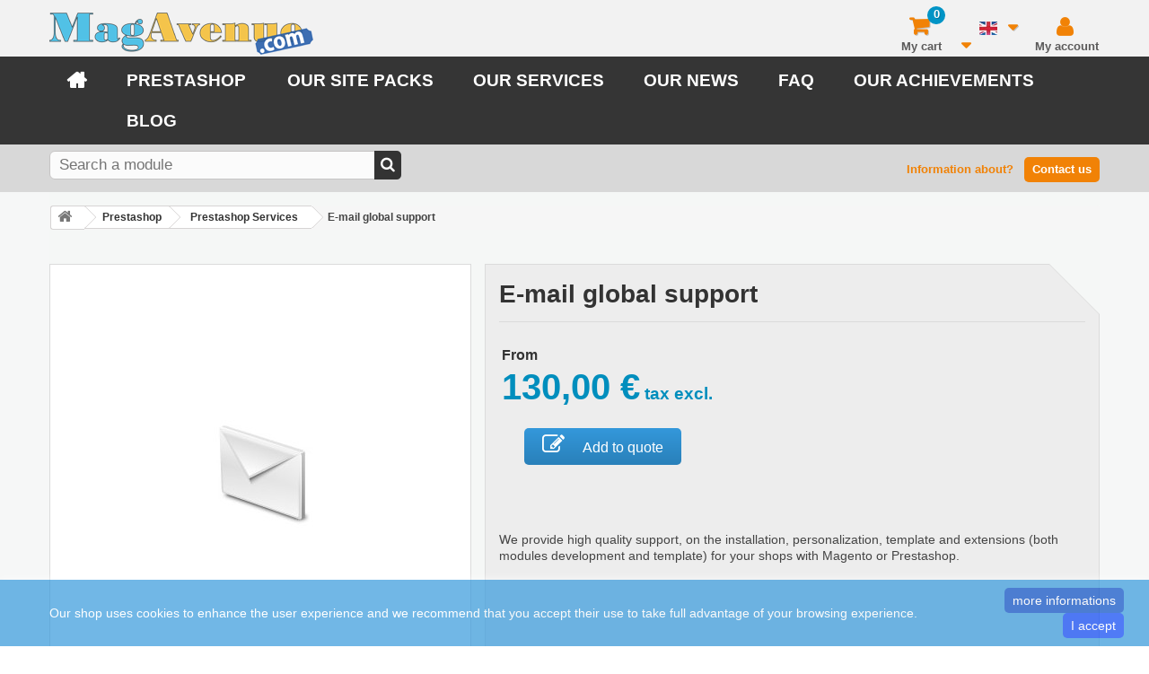

--- FILE ---
content_type: text/html; charset=utf-8
request_url: https://www.magavenue.com/en/23-email-support-prestashop-magento.html
body_size: 10710
content:
<!DOCTYPE HTML> <!--[if lt IE 7]><html class="no-js lt-ie9 lt-ie8 lt-ie7" lang="en-us"><![endif]--> <!--[if IE 7]><html class="no-js lt-ie9 lt-ie8 ie7" lang="en-us"><![endif]--> <!--[if IE 8]><html class="no-js lt-ie9 ie8" lang="en-us"><![endif]--> <!--[if gt IE 8]><html class="no-js ie9" lang="en-us"><![endif]--><html lang="en-us"><head><meta charset="utf-8" /><title>E-mail global support</title><meta name="description" content="We provide high quality support, on the installation, personalization, template and extensions (both modules development and template) for your shops with Magento or Prestashop." /><meta name="generator" content="PrestaShop" /><meta name="robots" content="index,follow" /><meta name="viewport" content="width=device-width, minimum-scale=0.25, maximum-scale=1.6, initial-scale=1.0" /><meta name="mobile-web-app-capable" content="yes" /><link rel="icon" type="image/vnd.microsoft.icon" href="/img/favicon.jpg?1575325534" /><link rel="shortcut icon" type="image/x-icon" href="/img/favicon.jpg?1575325534" /><link rel="alternate" hreflang="en" href="https://www.magavenue.com/en/23-email-support-prestashop-magento.html" /><link rel="alternate" hreflang="fr" href="https://www.magavenue.com/fr/23-support-mail-prestashop-magento.html" /><link rel="alternate" hreflang="x-default" href="https://www.magavenue.com/fr/23-support-mail-prestashop-magento.html" /><link rel="stylesheet" href="https://www.magavenue.com/themes/magavenue/cache/v_247_8c898f41121ba15faff75b1cb6342dfc_all.css" type="text/css" media="all" /><link rel="stylesheet" href="https://www.magavenue.com/themes/magavenue/cache/v_247_24d1c1c0933b5212c6a436e857727918_print.css" type="text/css" media="print" /><link rel="alternate" type="application/rss+xml" title="E-mail global support" href="https://www.magavenue.com/modules/feeder/rss.php?id_category=14&amp;orderby=position&amp;orderway=asc" />  <div id="newsletter_term" style="display:none"><p> <a target='_blank' href='https://www.magavenue.com/en/content/10-gdpr-compliance'> Protéger votre vie privée est notre première priorité. Récemment, nous avons mis à jour notre politique de confidentialité et nous souhaitons vous en informer. Cliquez sur le texte pour avoir le détail de celle-ci.</a></p><form action="" method="post"> <input type="hidden" value="" name="email" id="newsletter-input2"/> <input type="hidden" name="action" value="0"> <button type="submit" name="submitNewsletter" class="btn btn-primary pull-left" id="newsletter_yes"> I accept </button> <span class="btn btn-default pull-right" id="newsletter_no"> No thanks! </span></form></div><link rel="canonical" href="https://www.magavenue.com/en/23-email-support-prestashop-magento.html" /><link rel="preconnect" href="https://fonts.gstatic.com/" crossorigin><link rel="preconnect" href="//www.google-analytics.com/" crossorigin> <!--[if IE 8]> 
<script src="https://oss.maxcdn.com/libs/html5shiv/3.7.0/html5shiv.js"></script> 
<script src="https://oss.maxcdn.com/libs/respond.js/1.3.0/respond.min.js"></script> <![endif]--> <noscript>{l s='Your browser does not support JavaScript!<br> For using this site you do activate javascript.'}</noscript></head><body id="product" class="product product-23 product-email-support-prestashop-magento category-14 category-prestashop-service show-left-column hide-right-column lang_en"><div id="page"><div class="header-container"> <header id="header"><div class="nav"><div id="nav-container"><div id="header_logo"> <a href="https://www.magavenue.com/en/" title="Magavenue La boutique"> <img class="logo img-responsive" src="https://www.magavenue.com/img/magavenue-la-boutique-logo-1485288758.jpg" alt="Magavenue La boutique" width="294" height="47"/> </a></div><div class="container"><div class="row"> <nav><div class="header_user_info"> <a href="https://www.magavenue.com/en/my-account" title="View my customer account" class="account" rel="nofollow"><span>My account</span></a></div><div id="languages-block-top" class="languages-block"><div class="current"> <span><img src="https://www.magavenue.com/img/l/1.jpg" alt="en" width="20" height="15" /></span></div><ul id="first-languages" class="languages-block_ul toogle_content"><li class="selected"> <span><img src="https://www.magavenue.com/img/l/1.jpg" alt="en" width="20" height="15" /></span></li><li > <a href="https://www.magavenue.com/fr/23-support-mail-prestashop-magento.html" title="Français (French)" rel="alternate" hreflang="fr"> <span><img src="https://www.magavenue.com/img/l/2.jpg" alt="fr" width="20" height="15" /></span> </a></li></ul></div><div class="col-sm-4 clearfix"><div class="shopping_cart"> <a href="https://www.magavenue.com/en/quick-order" title="View my shopping cart" rel="nofollow"> <span class="topIcon"><span class="ajax_cart_quantity unvisible">0</span></span> <span class="full_text">My cart</span> <span class="ajax_cart_total unvisible"> </span> </a><div class="cart_block block exclusive"><div class="block_content"><div class="cart_block_list"><p class="cart_block_no_products"> No products</p><div class="cart-prices"><div class="cart-prices-line last-line"> <span class="price cart_block_total ajax_block_cart_total">0,00 €</span> <span>Total</span></div><p> Prices are tax excluded</p></div><p class="cart-buttons"> <a id="button_order_cart" class="btn btn-default button button-medium" href="https://www.magavenue.com/en/quick-order" title="Check out" rel="nofollow"> Check out<i class="icon-chevron-right right"></i> </a></p></div></div></div></div></div><div id="layer_cart"><div class="clearfix"><div class="layer_cart_product col-xs-12 col-md-6"> <span class="cross" title="Close window"></span> <span class="title"> <i class="icon-check"></i>Product successfully added to your shopping cart </span><div class="product-image-container layer_cart_img"></div><div class="layer_cart_product_info"> <span id="layer_cart_product_title" class="product-name"></span> <span id="layer_cart_product_attributes"></span><div> <strong class="dark">Quantity : </strong> <span id="layer_cart_product_quantity"></span></div><div> <strong class="dark">Total : </strong> <span id="layer_cart_product_price"></span></div></div></div><div class="layer_cart_cart col-xs-12 col-md-6"> <span class="title"> <span class="ajax_cart_product_txt_s unvisible"> There are <span class="ajax_cart_quantity">0</span> items in your cart. </span> <span class="ajax_cart_product_txt "> There is 1 item in your cart. </span> </span><div class="layer_cart_row"> <strong class="dark"> Total products (tax excl.) : </strong> <span class="ajax_block_products_total"> </span></div><div class="layer_cart_row"> <strong class="dark"> Total (tax excl.) : </strong> <span class="ajax_block_cart_total"> </span></div><div class="button-container"> <span class="continue btn btn-default button exclusive-medium" title="Continue shopping"> <span> <i class="icon-chevron-left left"></i>Continue shopping </span> </span> <a class="btn btn-default button button-medium" href="https://www.magavenue.com/en/quick-order" title="Proceed to checkout" rel="nofollow"> <span> Proceed to checkout<i class="icon-chevron-right right"></i> </span> </a></div></div></div><div class="crossseling"></div></div><div class="layer_cart_overlay"></div></nav></div></div></div></div><div class="header-top-container"><div id="block_top_menu_background"><div class="auto-container"><div id="block_top_menu" class="sf-contener clearfix col-lg-12"><div class="cat-title"></div><ul class="sf-menu clearfix menu-content"><li><a href="/fr/" title=""></a></li><li><a href="https://www.magavenue.com/en/9-prestashop" title="Prestashop">Prestashop</a><ul><li><a href="https://www.magavenue.com/en/25-prestashop-news" title="Prestashop news">Prestashop news</a></li><li><a href="https://www.magavenue.com/en/26-front-office-features" title="Front-office features">Front-office features</a></li><li><a href="https://www.magavenue.com/en/22-prestashop-module-payment" title="Prestashop payment modules">Prestashop payment modules</a></li><li><a href="https://www.magavenue.com/en/24-shipping-delivery-modules-" title="Shipping & Delivery modules ">Shipping & Delivery modules </a></li><li><a href="https://www.magavenue.com/en/28-module-back-office" title="Module back-office">Module back-office</a></li><li><a href="https://www.magavenue.com/en/23-prestashop-modules-at-low-prices" title="Prestashop Modules at low prices">Prestashop Modules at low prices</a></li><li><a href="https://www.magavenue.com/en/14-prestashop-service" title="Prestashop Services">Prestashop Services</a></li><li><a href="https://www.magavenue.com/en/12-prestashop-templates" title="Prestashop templates">Prestashop templates</a></li><li><a href="https://www.magavenue.com/en/19-facebook-apps-magento-prestashop" title="Application Facebook">Application Facebook</a><ul><li><a href="https://www.magavenue.com/en/20-module-facebook-prestashop" title="Modules">Modules</a></li><li><a href="https://www.magavenue.com/en/21-template-facebook" title="Thèmes">Thèmes</a></li></ul></li></ul></li><li><a href="https://www.magavenue.com/en/32-our-site-packs" title="Our site packs">Our site packs</a></li><li><a href="/en/14-prestashop-service" title="Our services">Our services</a></li><li><a href="/en/25-prestashop-news" title="Our news">Our news</a></li><li><a href="/en/module/faq/default" title="FAQ">FAQ</a></li><li><a href="/en/module/portfolio/page" title="Our achievements">Our achievements</a></li><li><a href="/blog/" title="Blog">Blog</a></li></ul></div></div></div><div id="block_top_search_background"><div class="auto-container"><div id="search_block_top" class="col-sm-4 clearfix"><form id="searchbox" method="get" action="//www.magavenue.com/en/search" > <input type="hidden" name="controller" value="search" /> <input type="hidden" name="orderby" value="position" /> <input type="hidden" name="orderway" value="desc" /> <input class="search_query form-control" type="text" id="search_query_top" name="search_query" placeholder="Search a module" value="" /> <button type="submit" name="submit_search" class="btn btn-default button-search"> <span>Search</span> </button></form></div><p class="renseignements-small"> Information about? <a class="buttonContact" href="https://www.magavenue.com/en/nous-contacter">Contact us</a></p></div></div><div id="search_block_top_mobile" class="input_search mobile_visible" data-role="fieldcontain" style="display: none;"><form id="searchbox" method="get" action="//www.magavenue.com/en/search" ><p class="mobile_visible close"><a href="#" onclick="$('#search_block_top_mobile').hide();return false;">X</a></p><p> <input type="hidden" name="controller" value="search" /> <input type="hidden" name="orderby" value="position" /> <input type="hidden" name="orderway" value="desc" /> <input class="search_query form-control" type="text" id="search_query_top" name="search_query" placeholder="Search a module" value="" /> <button type="submit" name="submit_search" class="btn btn-default button-search"> <span></span> </button></p></form></div><div id="layer_quote" class="modal fade in" tabindex="-1" role="dialog" aria-labelledby="myModalLabel"><div class="modal-dialog" role="document"><div class="modal-content"><div class="modal-header"> <button type="button" class="close" data-dismiss="modal" aria-label="Fermer la fenêtre"> <span aria-hidden="true">×</span> </button><h4 class="modal-title h6 text-sm-center"> <i class="material-icons rtl-no-flip"></i>Produit ajouté à votre devis</h4></div><div class="modal-body"><div><div class="cart-content-btn button-container"> <span class="continue btn btn-default button exclusive-medium btn btn-secondary" title="Continuer mes choix"> <span> <i class="icon-chevron-left left"></i>Continuer mes choix </span> </span> <a class="btn btn-primary" href="https://www.magavenue.com/en/module/createdevismagavenue/demandedevis" title="Faire ma demande de devis" rel="nofollow" style="color: #fff;"> <span> Faire ma demande de devis<i class="icon-chevron-right right"></i> </span> </a></div></div></div></div></div><div class="crossseling"></div></div></div> </header></div><div class="columns-container"><div id="columns" class="container"><div class="breadcrumb" itemscope itemtype="http://schema.org/BreadcrumbList"> <span itemprop="itemListElement" itemscope="" itemtype="http://schema.org/ListItem"><meta itemprop="position" content="1"><a class="home" itemprop="item" href="https://www.magavenue.com/en/" title="Return to Home"><meta itemprop="name" content="Home" /><i class="icon-home"></i></a></span> <span class="navigation-pipe" >&gt;</span> <span class="navigation_page" > <span itemprop="itemListElement" class="item-breadcrumb" itemscope="" itemtype="http://schema.org/ListItem" ><meta itemprop="position" content="2"><span > <span > <a itemprop="item" itemprop="url" href="https://www.magavenue.com/en/9-prestashop" title="Prestashop"><meta itemprop="name" content="Prestashop" />Prestashop</a></span></span><span class="navigation-pipe">></span></span><span itemprop="itemListElement" class="item-breadcrumb" itemscope="" itemtype="http://schema.org/ListItem" ><meta itemprop="position" content="3"><span > <span > <a itemprop="item" itemprop="url" href="https://www.magavenue.com/en/14-prestashop-service" title="Prestashop Services"><meta itemprop="name" content="Prestashop Services" />Prestashop Services</a></span></span><span class="navigation-pipe">></span></span>E-mail global support</span></div><div id="slider_row" class="row"></div><div class="row"><div id="center_column" class="center_column col-xs-12 col-sm-12"><div id="container_product1"><div class="container" itemscope itemtype="https://schema.org/Product"><meta itemprop="url" content="https://www.magavenue.com/en/23-email-support-prestashop-magento.html"><div class="primary_block row"><meta itemprop="productID" content="23" /><meta itemprop="gtin13" content="0" /><div class="container"><div class="top-hr"></div></div><div class="pb-left-column col-xs-12 col-sm-4 col-md-5"><div id="image-block" class="clearfix"> <span id="view_full_size"> <a class="jqzoom" title="E-mail global support" rel="gal1" href="https://www.magavenue.com/48-thickbox_default/email-support-prestashop-magento.jpg"> <img itemprop="image" src="https://www.magavenue.com/48-large_default/email-support-prestashop-magento.jpg" title="E-mail global support" alt="E-mail global support"/> </a> </span></div><div id="views_block" class="clearfix hidden"><div id="thumbs_list"><ul id="thumbs_list_frame"><li id="thumbnail_48" class="last"> <a href="javascript:void(0);" rel="{gallery: 'gal1', smallimage: 'https://www.magavenue.com/48-large_default/email-support-prestashop-magento.jpg',largeimage: 'https://www.magavenue.com/48-thickbox_default/email-support-prestashop-magento.jpg'}" title="E-mail global support"> <img class="img-responsive" id="thumb_48" src="https://www.magavenue.com/48-cart_default/email-support-prestashop-magento.jpg" alt="E-mail global support" title="E-mail global support" height="80" width="80" itemprop="image" /> </a></li></ul></div></div></div><div class="pb-center-column col-xs-12 col-sm-4"><div id="right_triangle_border"></div><h1 itemprop="name">E-mail global support</h1><div class="content_prices clearfix"><p id="from">From</p><div><p class="our_price_display" itemprop="offers" itemscope itemtype="https://schema.org/Offer"><link itemprop="availability" href="https://schema.org/InStock"/><span id="our_price_display" class="price" itemprop="price" content="130">130,00 €</span> tax excl.<meta itemprop="priceCurrency" content="EUR" /><meta itemprop="priceValidUntil" content="2027-12-31" /><meta itemprop="url" content="https://www.magavenue.com/en/23-email-support-prestashop-magento.html"></p><p id="reduction_percent" style="display:none;"><span id="reduction_percent_display"></span></p><p id="reduction_amount" style="display:none"><span id="reduction_amount_display"></span></p><p id="old_price" class="hidden"><span id="old_price_display"><span class="price"></span> tax excl.</span></p></div><div class="clear"></div></div><div itemprop="review" itemtype="https://schema.org/Review" itemscope><div itemprop="author" itemtype="https://schema.org/Person" itemscope><meta itemprop="name" content="Magavenue" /></div></div><div itemprop="brand" itemtype="https://schema.org/Thing" itemscope><meta itemprop="name" content="Magavenue"></div><p id="add_to_quote" class="buttons_bottom_block no-print"> <a class="btnDevis" href="https://www.magavenue.com/en/nous-contacter"><span>Add to quote</span></a></p><form style="display:none;" id="buy_block" action="https://www.magavenue.com/en/cart" method="post"><p class="hidden"> <input type="hidden" name="token" value="05432e52b1f3a8645349809e3445f95d" /> <input type="hidden" name="id_product" value="23" id="product_page_product_id" /> <input type="hidden" name="add" value="1" /> <input type="hidden" name="id_product_attribute" id="idCombination" value="" /></p><div class="box-info-product"><div class="box-cart-bottom"><div class="unvisible"><p id="add_to_cart" class="buttons_bottom_block no-print"> <button type="submit" name="Submit" class="exclusive"> <span>Add to cart</span> </button></p></div></div></div></form><meta itemprop="sku" content="SupEm" /><div id="short_description_block"><div id="short_description_content" class="rte align_justify" itemprop="description"><p>We provide high quality support, on the installation, personalization, template and extensions (both modules development and template) for your shops with Magento or Prestashop.</p></div><p class="buttons_bottom_block"> <a href="javascript:{}" class="button"> More details </a></p></div><p id="availability_statut" style="display: none;"> <span id="availability_value" class="label label-success"></span></p><p id="availability_date" style="display: none;"> <span id="availability_date_label">Availability date:</span> <span id="availability_date_value"></span></p><div id="oosHook" style="display: none;"></div></div></div></div></div><div id="container_product2"> <section class="page-product-box container"><h3 class="page-product-heading">More info</h3><div class="rte"><p>The support provided esclusively by e-mail. In order to answer to yours questions as soon as possible.</p><p>If you order for 6 months (we offered the last), for 12 months (we offered 3 months)</p></div> </section> <section class="page-product-box container"><h3 class="page-product-heading">Data sheet</h3><table class="table-data-sheet"></table> </section> <section class="page-product-box container"><div id="idTab5"><div id="product_comments_block_tab"></div></div><div style="display: none;"><div id="new_comment_form"><form id="id_new_comment_form" action="#"><h2 class="page-subheading"> Write a review</h2><div class="row"><div class="product clearfix col-xs-12 col-sm-6"> <img src="https://www.magavenue.com/48-medium_default/email-support-prestashop-magento.jpg" height="125" width="125" alt="E-mail global support" /><div class="product_desc"><p class="product_name"> <strong>E-mail global support</strong></p><p>We provide high quality support, on the installation, personalization, template and extensions (both modules development and template) for your shops with Magento or Prestashop.</p></div></div><div class="new_comment_form_content col-xs-12 col-sm-6"><div id="new_comment_form_error" class="error" style="display: none; padding: 15px 25px"><ul></ul></div><ul id="criterions_list"><li> <label>Quality:</label><div class="star_content"> <input class="star not_uniform" type="radio" name="criterion[1]" value="1" /> <input class="star not_uniform" type="radio" name="criterion[1]" value="2" /> <input class="star not_uniform" type="radio" name="criterion[1]" value="3" /> <input class="star not_uniform" type="radio" name="criterion[1]" value="4" checked="checked" /> <input class="star not_uniform" type="radio" name="criterion[1]" value="5" /></div><div class="clearfix"></div></li></ul> <label for="comment_title"> Title: <sup class="required">*</sup> </label> <input id="comment_title" name="title" type="text" value=""/> <label for="content"> Comment: <sup class="required">*</sup> </label><textarea id="content" name="content"></textarea><div id="new_comment_form_footer"> <input id="id_product_comment_send" name="id_product" type="hidden" value='23' /><p class="fl required"><sup>*</sup> Required fields</p><p class="fr"> <button id="submitNewMessage" name="submitMessage" type="submit" class="btn button button-small"> <span>Submit</span> </button>&nbsp; or&nbsp; <a class="closefb" href="#"> Cancel </a></p><div class="clearfix"></div></div></div></div></form></div></div> </section></div></div></div></div></div></div><div class="footer-container"> <footer id="footer" class="container"><div class="row"><div id="newsletter_block_left" class="block"><h4>You want to be informed of the release of our new modules</h4><div class="block_content"><form action="//www.magavenue.com/en/" method="post"><div class="form-group" > <input class="inputNew form-control grey newsletter-input" id="newsletter-input" type="text" name="email" size="18" value="Enter your e-mail" /> <button type="submit" name="submitNewsletter" class="btn btn-default button button-small"> <span>Ok</span> </button> <input type="hidden" name="action" value="0" /></div></form></div></div><section id="social_block" class="pull-right"><ul><li class="facebook"> <a class="_blank" href="https://www.facebook.com/magavenue/"> <span>Facebook</span> </a></li><li class="twitter"> <a class="_blank" href="https://twitter.com/magavenue"> <span>Twitter</span> </a></li><li class="pinterest"> <a class="_blank" href="https://pinterest.com/magavenue/"> <span>Pinterest</span> </a></li></ul> </section><div class="clearfix"></div><section class="footer-block col-xs-12" id="block_various_links_footer"><ul class="toggle-footer2"><li class="item"> <a href="https://www.magavenue.com/en/nous-contacter" title="Contact us"> Contact us </a></li><li> -</li><li class="item"> <a href="https://www.magavenue.com/en/content/6-a-propos" title="A propos"> A propos </a></li><li> -</li><li class="item"> <a href="https://www.magavenue.com/en/content/2-legal-notice" title="Legal Notice"> Legal Notice </a></li><li> -</li><li class="item"> <a href="https://www.magavenue.com/en/content/3-terms-and-conditions-of-use" title="Terms and conditions of use"> Terms and conditions of use </a></li><li> -</li><li class="item"> <a href="https://www.magavenue.com/en/content/5-secure-payment" title="Secure payment"> Secure payment </a></li><li> -</li><li class="item"> <a href="https://www.magavenue.com/en/content/7-why-you-choose-magavenue" title="Why you choose Magavenue"> Why you choose Magavenue </a></li><li> -</li><li> <a href="https://www.magavenue.com/en/sitemap" title="Sitemap"> Sitemap </a></li><li class="item-cms">&copy; 2017 Magavenue</li></ul> </section>  </div> </footer></div><div id="bar-mobile" class="mobile_visible"><ul id="center-bar-mobile"><li class="phone"><a href="tel:+0033769931800"></a></li><li class="search"><a href="#" onclick="$('#search_block_top_mobile').show();return false;"></a></li><li class="account"><a href="https://www.magavenue.com/en/my-account"></a></li><li class="contact"><a href="https://www.magavenue.com/en/nous-contacter"></a></li><li class="cart"><span class="ajax_cart_quantity_footer hidden">0</span><a href="https://www.magavenue.com/en/quick-order"></a></li></ul></div></div>  <div id="cookieNotice"><div id="cookieNoticeContent"><table><tr><td class="blocktxt"> Our shop uses cookies to enhance the user experience and we recommend that you accept their use to take full advantage of your browsing experience.</td><td class="blockbtn"> <a class="buttonInfo" href="https://www.magavenue.com/en/content/8-cookies-magavenue-site">more informations</a> <span class="closeButtonNormal" onclick="closeUeNotify()">I accept</span></td></tr></table></div></div>
<script type="text/javascript">/* <![CDATA[ */;var CUSTOMIZE_TEXTFIELD=1;var FancyboxI18nClose='Close';var FancyboxI18nNext='Next';var FancyboxI18nPrev='Previous';var PS_CATALOG_MODE=false;var ajax_allowed=true;var ajaxsearch=true;var allowBuyWhenOutOfStock=true;var attribute_anchor_separator='-';var attributesCombinations=[];var availableLaterValue='';var availableNowValue='';var baseDir='https://www.magavenue.com/';var baseUri='https://www.magavenue.com/';var basedir='http://www.magavenue.com/';var blocksearch_type='top';var confirm_report_message='Are you sure that you want to report this comment?';var contentOnly=false;var currency={"id":1,"name":"Euro","iso_code":"EUR","iso_code_num":"978","sign":"\u20ac","blank":"1","conversion_rate":"1.000000","deleted":"0","format":"2","decimals":"1","active":"1","prefix":"","suffix":" \u20ac","id_shop_list":null,"force_id":false};var currencyBlank=1;var currencyFormat=2;var currencyRate=1;var currencySign='€';var currentDate='2026-01-21 13:10:03';var customerGroupWithoutTax=true;var customizationFields=false;var customizationId=null;var customizationIdMessage='Customization #';var default_eco_tax=0;var delete_txt='Delete';var displayList=false;var displayPrice=1;var doesntExist='This combination does not exist for this product. Please select another combination.';var doesntExistNoMore='This product is no longer in stock';var doesntExistNoMoreBut='with those attributes but is available with others.';var ecotaxTax_rate=0;var fieldRequired='Please fill in all the required fields before saving your customization.';var freeProductTranslation='Free!';var freeShippingTranslation='Free shipping!';var generated_date=1768997403;var groupReduction=0;var hasDeliveryAddress=false;var idDefaultImage=48;var id_lang=1;var id_product=23;var img_dir='https://www.magavenue.com/themes/magavenue/img/';var img_prod_dir='https://www.magavenue.com/img/p/';var img_ps_dir='https://www.magavenue.com/img/';var instantsearch=false;var isGuest=0;var isLogged=0;var isMobile=false;var jqZoomEnabled=true;var maxQuantityToAllowDisplayOfLastQuantityMessage=0;var minimalQuantity=1;var moderation_active=true;var noTaxForThisProduct=false;var oosHookJsCodeFunctions=[];var page_name='product';var placeholder_blocknewsletter='Enter your e-mail';var priceDisplayMethod=1;var priceDisplayPrecision=2;var productAvailableForOrder=false;var productBasePriceTaxExcl=130;var productBasePriceTaxExcluded=130;var productBasePriceTaxIncl=156;var productHasAttributes=false;var productPrice=130;var productPriceTaxExcluded=130;var productPriceTaxIncluded=156;var productPriceWithoutReduction=130;var productReference='SupEm';var productShowPrice=true;var productUnitPriceRatio=0;var product_fileButtonHtml='Choose File';var product_fileDefaultHtml='No file selected';var product_specific_price=[];var productcomment_added='Your comment has been added!';var productcomment_added_moderation='Your comment has been added and will be available once approved by a moderator.';var productcomment_ok='OK';var productcomment_title='New comment';var productcomments_controller_url='https://www.magavenue.com/en/module/productcomments/default';var productcomments_url_rewrite=true;var ps_checkout3dsEnabled=true;var ps_checkoutAutoRenderDisabled=false;var ps_checkoutCancelUrl='https://www.magavenue.com/en/module/ps_checkout/cancel';var ps_checkoutCardBrands=["MASTERCARD","VISA","AMEX","CB_NATIONALE"];var ps_checkoutCardFundingSourceImg='/modules/ps_checkout/views/img/payment-cards.png';var ps_checkoutCardLogos={"AMEX":"\/modules\/ps_checkout\/views\/img\/amex.svg","CB_NATIONALE":"\/modules\/ps_checkout\/views\/img\/cb.svg","DINERS":"\/modules\/ps_checkout\/views\/img\/diners.svg","DISCOVER":"\/modules\/ps_checkout\/views\/img\/discover.svg","JCB":"\/modules\/ps_checkout\/views\/img\/jcb.svg","MAESTRO":"\/modules\/ps_checkout\/views\/img\/maestro.svg","MASTERCARD":"\/modules\/ps_checkout\/views\/img\/mastercard.svg","UNIONPAY":"\/modules\/ps_checkout\/views\/img\/unionpay.svg","VISA":"\/modules\/ps_checkout\/views\/img\/visa.svg"};var ps_checkoutCartProductCount=0;var ps_checkoutCheckUrl='https://www.magavenue.com/en/module/ps_checkout/check';var ps_checkoutCheckoutTranslations={"checkout.go.back.link.title":"Go back to the Checkout","checkout.go.back.label":"Checkout","checkout.card.payment":"Card payment","checkout.page.heading":"Order summary","checkout.cart.empty":"Your shopping cart is empty.","checkout.page.subheading.card":"Card","checkout.page.subheading.paypal":"PayPal","checkout.payment.by.card":"You have chosen to pay by Card.","checkout.payment.by.paypal":"You have chosen to pay by PayPal.","checkout.order.summary":"Here is a short summary of your order:","checkout.order.amount.total":"The total amount of your order comes to","checkout.order.included.tax":"(tax incl.)","checkout.order.confirm.label":"Please confirm your order by clicking &quot;I confirm my order&quot;.","paypal.hosted-fields.label.card-name":"Card holder name","paypal.hosted-fields.placeholder.card-name":"Card holder name","paypal.hosted-fields.label.card-number":"Card number","paypal.hosted-fields.placeholder.card-number":"Card number","paypal.hosted-fields.label.expiration-date":"Expiry date","paypal.hosted-fields.placeholder.expiration-date":"MM\/YY","paypal.hosted-fields.label.cvv":"CVC","paypal.hosted-fields.placeholder.cvv":"XXX","payment-method-logos.title":"100% secure payments","express-button.cart.separator":"or","express-button.checkout.express-checkout":"Express Checkout","error.paypal-sdk":"No PayPal Javascript SDK Instance","checkout.payment.others.link.label":"Other payment methods","checkout.payment.others.confirm.button.label":"I confirm my order","checkout.form.error.label":"There was an error during the payment. Please try again or contact the support.","loader-component.label.header":"Thanks for your purchase!","loader-component.label.body":"Please wait, we are processing your payment","error.paypal-sdk.contingency.cancel":"Card holder authentication canceled, please choose another payment method or try again.","error.paypal-sdk.contingency.error":"An error occurred on card holder authentication, please choose another payment method or try again.","error.paypal-sdk.contingency.failure":"Card holder authentication failed, please choose another payment method or try again.","error.paypal-sdk.contingency.unknown":"Card holder authentication cannot be checked, please choose another payment method or try again."};var ps_checkoutCheckoutUrl='https://www.magavenue.com/en/quick-order';var ps_checkoutConfirmUrl='https://www.magavenue.com/en/index.php?controller=order-confirmation';var ps_checkoutCreateUrl='https://www.magavenue.com/en/module/ps_checkout/create';var ps_checkoutCspNonce='';var ps_checkoutExpressCheckoutCartEnabled=true;var ps_checkoutExpressCheckoutOrderEnabled=true;var ps_checkoutExpressCheckoutProductEnabled=true;var ps_checkoutExpressCheckoutSelected=false;var ps_checkoutExpressCheckoutUrl='https://www.magavenue.com/en/module/ps_checkout/ExpressCheckout';var ps_checkoutFundingSource='paypal';var ps_checkoutFundingSourcesSorted=["card","bancontact","eps","giropay","ideal","mybank","p24","blik","paypal"];var ps_checkoutHostedFieldsContingencies='SCA_WHEN_REQUIRED';var ps_checkoutHostedFieldsEnabled=true;var ps_checkoutHostedFieldsSelected=false;var ps_checkoutLoaderImage='/modules/ps_checkout/views/img/loader.svg';var ps_checkoutPartnerAttributionId='PrestaShop_Cart_PSXO_PSDownload';var ps_checkoutPayLaterCartPageButtonEnabled=false;var ps_checkoutPayLaterCategoryPageBannerEnabled=false;var ps_checkoutPayLaterHomePageBannerEnabled=false;var ps_checkoutPayLaterOrderPageBannerEnabled=false;var ps_checkoutPayLaterOrderPageButtonEnabled=false;var ps_checkoutPayLaterOrderPageMessageEnabled=false;var ps_checkoutPayLaterProductPageBannerEnabled=false;var ps_checkoutPayLaterProductPageButtonEnabled=false;var ps_checkoutPayLaterProductPageMessageEnabled=false;var ps_checkoutPayPalButtonConfiguration={"color":"gold","shape":"rect","label":"paypal"};var ps_checkoutPayPalOrderId='';var ps_checkoutPayPalSdkConfig={"clientId":"AXjYFXWyb4xJCErTUDiFkzL0Ulnn-bMm4fal4G-1nQXQ1ZQxp06fOuE7naKUXGkq2TZpYSiI9xXbs4eo","merchantId":"B28UZE9EGD7QJ","currency":"EUR","intent":"capture","commit":"false","vault":"false","integrationDate":"2022-14-06","dataPartnerAttributionId":"PrestaShop_Cart_PSXO_PSDownload","dataCspNonce":"","dataEnable3ds":"true","disableFunding":"paylater","components":"marks,funding-eligibility,buttons"};var ps_checkoutPayWithTranslations={"card":"Pay by Card - 100% secure payments","bancontact":"Pay by Bancontact","eps":"Pay by EPS","giropay":"Pay by Giropay","ideal":"Pay by iDEAL","mybank":"Pay by MyBank","p24":"Pay by Przelewy24","blik":"Pay by BLIK","paypal":"Pay with a PayPal account"};var ps_checkoutPaymentMethodLogosTitleImg='/modules/ps_checkout/views/img/lock_checkout.svg';var ps_checkoutRenderPaymentMethodLogos=true;var ps_checkoutValidateUrl='https://www.magavenue.com/en/module/ps_checkout/validate';var ps_checkoutVersion='3.6.3';var quantitiesDisplayAllowed=false;var quantityAvailable=0;var quickView=false;var reduction_percent=0;var reduction_price=0;var removingLinkText='remove this product from my cart';var roundMode=2;var search_url='https://www.magavenue.com/en/search';var secure_key='35304f8848e0f8640ed7ac9773046a8a';var specific_currency=false;var specific_price=0;var static_token='05432e52b1f3a8645349809e3445f95d';var stf_msg_error='Your e-mail could not be sent. Please check the e-mail address and try again.';var stf_msg_required='You did not fill required fields';var stf_msg_success='Your e-mail has been sent successfully';var stf_msg_title='Send to a friend';var stf_secure_key='1ede0d12bd8148939460943acb76ae31';var stock_management=0;var taxRate=20;var toBeDetermined='To be determined';var token='05432e52b1f3a8645349809e3445f95d';var uploading_in_progress='Uploading in progress, please be patient.';var usingSecureMode=true;/* ]]> */</script> <script type="text/javascript" src="/js/jquery/jquery-1.11.0.min.js"></script> <script type="text/javascript" src="/js/jquery/jquery-migrate-1.2.1.min.js"></script> <script type="text/javascript" src="/js/jquery/plugins/jquery.easing.js"></script> <script type="text/javascript" src="/js/tools.js"></script> <script type="text/javascript" src="/themes/magavenue/js/global.js"></script> <script type="text/javascript" src="/themes/magavenue/js/autoload/10-bootstrap.min.js"></script> <script type="text/javascript" src="/themes/magavenue/js/autoload/15-jquery.total-storage.min.js"></script> <script type="text/javascript" src="/themes/magavenue/js/autoload/15-jquery.uniform-modified.js"></script> <script type="text/javascript" src="/modules/ps_checkout/views/js/front.js?version=3.6.3"></script> <script type="text/javascript" src="/js/jquery/plugins/fancybox/jquery.fancybox.js"></script> <script type="text/javascript" src="/js/jquery/plugins/jquery.idTabs.js"></script> <script type="text/javascript" src="/js/jquery/plugins/jquery.scrollTo.js"></script> <script type="text/javascript" src="/js/jquery/plugins/jquery.serialScroll.js"></script> <script type="text/javascript" src="/js/jquery/plugins/bxslider/jquery.bxslider.js"></script> <script type="text/javascript" src="/themes/magavenue/js/product.js"></script> <script type="text/javascript" src="/js/jquery/plugins/jqzoom/jquery.jqzoom.js"></script> <script type="text/javascript" src="/themes/magavenue/js/modules/blockcart/ajax-cart.js"></script> <script type="text/javascript" src="/themes/magavenue/js/modules/blocknewsletter/blocknewsletter.js"></script> <script type="text/javascript" src="/js/jquery/plugins/autocomplete/jquery.autocomplete.js"></script> <script type="text/javascript" src="/themes/magavenue/js/modules/blocksearch/blocksearch.js"></script> <script type="text/javascript" src="/themes/magavenue/js/modules/sendtoafriend/sendtoafriend.js"></script> <script type="text/javascript" src="/themes/magavenue/js/modules/blocktopmenu/js/hoverIntent.js"></script> <script type="text/javascript" src="/themes/magavenue/js/modules/blocktopmenu/js/superfish-modified.js"></script> <script type="text/javascript" src="/themes/magavenue/js/modules/blocktopmenu/js/blocktopmenu.js"></script> <script type="text/javascript" src="/modules/productcomments/js/jquery.rating.pack.js"></script> <script type="text/javascript" src="/themes/magavenue/js/modules/crossselling/js/crossselling.js"></script> <script type="text/javascript" src="/modules/ganalytics/views/js/GoogleAnalyticActionLib.js"></script> <script type="text/javascript" src="/modules/mag_associatedproducts/views/js/owl.carousel.js"></script> <script type="text/javascript" src="/modules/mag_associatedproducts/views/js/script.js"></script> <script type="text/javascript" src="/modules/productcomments/js/jquery.textareaCounter.plugin.js"></script> <script type="text/javascript" src="/themes/magavenue/js/modules/productcomments/js/productcomments.js"></script> <script type="text/javascript">/* <![CDATA[ */;(window.gaDevIds=window.gaDevIds||[]).push('d6YPbH');(function(i,s,o,g,r,a,m){i['GoogleAnalyticsObject']=r;i[r]=i[r]||function(){(i[r].q=i[r].q||[]).push(arguments)},i[r].l=1*new Date();a=s.createElement(o),m=s.getElementsByTagName(o)[0];a.async=1;a.src=g;m.parentNode.insertBefore(a,m)})(window,document,'script','//www.google-analytics.com/analytics.js','ga');ga('create','UA-4471556-3','auto');ga('require','ec');;$(document).ready(function(){console.log("aaa");$("#submitMessage").parent().before("<div class='checkbox'><div class='checker' id='contact_cb'><span>"+"<input type='checkbox' name='contact_terms' id='contact_terms'"+"value='1' ></span></div>"+"<label for='contact_terms'> <a target='_blank' href='https://www.magavenue.com/en/content/10-gdpr-compliance'>Protéger votre vie privée est notre première priorité. Récemment, nous avons mis à jour notre politique de confidentialité et nous souhaitons vous en informer. Cliquez sur le texte pour avoir le détail de celle-ci.</a></label></div>");$('#newsletter_block_left .button-small').click(function(e){console.log("ready!submitNewsletter");e.preventDefault();$.fancybox([{'href':"#newsletter_term"}]);});$('#newsletter_yes').click(function(){console.log("ready!newsletter_yes");$.fancybox.close();console.log($("#newsletter_block_left form").html());$("#newsletter-input2").val($("#newsletter-input").val());});$('#newsletter_no').click(function(){console.log("ready!newsletter_no");$.fancybox.close();});});;var time_start;$(window).load(function(){time_start=new Date();});$(window).unload(function(){var time_end=new Date();var pagetime=new Object;pagetime.type="pagetime";pagetime.id_connections="1821756";pagetime.id_page="2173";pagetime.time_start="2026-01-21 13:10:03";pagetime.token="f1585be4fb62e9d6151ddbbc41677ac331786d44";pagetime.time=time_end-time_start;$.post("https://www.magavenue.com/en/index.php?controller=statistics",pagetime);});;ga('send','pageview');;function setcook(){var nazwa='cookie_ue';var wartosc='1';var expire=new Date();expire.setMonth(expire.getMonth()+12);document.cookie=nazwa+"="+escape(wartosc)+";path=/;"+((expire==null)?"":("; expires="+expire.toGMTString()))}
function closeUeNotify(){$('#cookieNotice').fadeOut(1500);setcook();};/* ]]> */</script></body></html>

--- FILE ---
content_type: application/javascript
request_url: https://www.magavenue.com/modules/mag_associatedproducts/views/js/script.js
body_size: 220
content:
$(document).ready(function () {
/*======  Carousel Slider For Category Product ==== */

	var tmgproductscategory = $("#productscategory-carousel");
	tmgproductscategory.owlCarousel({
		items : 4, //10 items above 1000px browser width
		itemsDesktop : [1259,3], 
		itemsDesktopSmall : [767,2], 
		itemsTablet: [479,1], 
		itemsMobile : [319,1]
	});
	// Custom Navigation Events
	$(".productscategory_next").click(function(){
		tmgproductscategory.trigger('owl.next');
	})
	$(".productscategory_prev").click(function(){
		tmgproductscategory.trigger('owl.prev');
	});

/*======  Carousel Slider For Viewed Product ==== */

	var tmgviewed = $("#viewed-carousel");
	tmgviewed.owlCarousel({
		items : 4, //10 items above 1000px browser width
		itemsDesktop : [1259,3], 
		itemsDesktopSmall : [767,2], 
		itemsTablet: [479,1], 
		itemsMobile : [319,1] 
	});
	// Custom Navigation Events
	$(".viewed_next").click(function(){
		tmgviewed.trigger('owl.next');
	})
	$(".viewed_prev").click(function(){
		tmgviewed.trigger('owl.prev');
	});

});